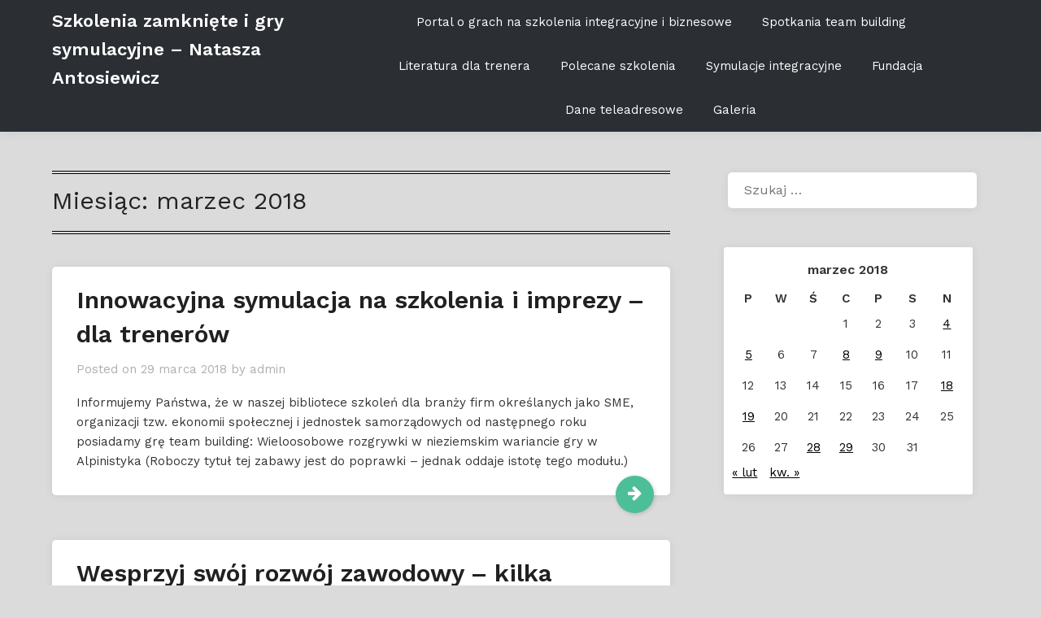

--- FILE ---
content_type: text/html; charset=UTF-8
request_url: https://www.handlowcy.org.pl/2018/03/
body_size: 11254
content:
<!doctype html>
<html lang="pl-PL">
<head>
	<meta charset="UTF-8">
	<meta name="viewport" content="width=device-width, initial-scale=1">
	<link rel="profile" href="http://gmpg.org/xfn/11">
	<title>marzec 2018 &#8211; Szkolenia zamknięte i gry symulacyjne – Natasza Antosiewicz</title>
<meta name='robots' content='max-image-preview:large' />
<link rel='dns-prefetch' href='//fonts.googleapis.com' />
<link rel='dns-prefetch' href='//s.w.org' />
<link rel="alternate" type="application/rss+xml" title="Szkolenia zamknięte i gry symulacyjne – Natasza Antosiewicz &raquo; Kanał z wpisami" href="https://www.handlowcy.org.pl/feed/" />
<link rel="alternate" type="application/rss+xml" title="Szkolenia zamknięte i gry symulacyjne – Natasza Antosiewicz &raquo; Kanał z komentarzami" href="https://www.handlowcy.org.pl/comments/feed/" />
<script type="text/javascript">
window._wpemojiSettings = {"baseUrl":"https:\/\/s.w.org\/images\/core\/emoji\/13.1.0\/72x72\/","ext":".png","svgUrl":"https:\/\/s.w.org\/images\/core\/emoji\/13.1.0\/svg\/","svgExt":".svg","source":{"concatemoji":"https:\/\/www.handlowcy.org.pl\/wp-includes\/js\/wp-emoji-release.min.js?ver=5.9.12"}};
/*! This file is auto-generated */
!function(e,a,t){var n,r,o,i=a.createElement("canvas"),p=i.getContext&&i.getContext("2d");function s(e,t){var a=String.fromCharCode;p.clearRect(0,0,i.width,i.height),p.fillText(a.apply(this,e),0,0);e=i.toDataURL();return p.clearRect(0,0,i.width,i.height),p.fillText(a.apply(this,t),0,0),e===i.toDataURL()}function c(e){var t=a.createElement("script");t.src=e,t.defer=t.type="text/javascript",a.getElementsByTagName("head")[0].appendChild(t)}for(o=Array("flag","emoji"),t.supports={everything:!0,everythingExceptFlag:!0},r=0;r<o.length;r++)t.supports[o[r]]=function(e){if(!p||!p.fillText)return!1;switch(p.textBaseline="top",p.font="600 32px Arial",e){case"flag":return s([127987,65039,8205,9895,65039],[127987,65039,8203,9895,65039])?!1:!s([55356,56826,55356,56819],[55356,56826,8203,55356,56819])&&!s([55356,57332,56128,56423,56128,56418,56128,56421,56128,56430,56128,56423,56128,56447],[55356,57332,8203,56128,56423,8203,56128,56418,8203,56128,56421,8203,56128,56430,8203,56128,56423,8203,56128,56447]);case"emoji":return!s([10084,65039,8205,55357,56613],[10084,65039,8203,55357,56613])}return!1}(o[r]),t.supports.everything=t.supports.everything&&t.supports[o[r]],"flag"!==o[r]&&(t.supports.everythingExceptFlag=t.supports.everythingExceptFlag&&t.supports[o[r]]);t.supports.everythingExceptFlag=t.supports.everythingExceptFlag&&!t.supports.flag,t.DOMReady=!1,t.readyCallback=function(){t.DOMReady=!0},t.supports.everything||(n=function(){t.readyCallback()},a.addEventListener?(a.addEventListener("DOMContentLoaded",n,!1),e.addEventListener("load",n,!1)):(e.attachEvent("onload",n),a.attachEvent("onreadystatechange",function(){"complete"===a.readyState&&t.readyCallback()})),(n=t.source||{}).concatemoji?c(n.concatemoji):n.wpemoji&&n.twemoji&&(c(n.twemoji),c(n.wpemoji)))}(window,document,window._wpemojiSettings);
</script>
<style type="text/css">
img.wp-smiley,
img.emoji {
	display: inline !important;
	border: none !important;
	box-shadow: none !important;
	height: 1em !important;
	width: 1em !important;
	margin: 0 0.07em !important;
	vertical-align: -0.1em !important;
	background: none !important;
	padding: 0 !important;
}
</style>
	<link rel='stylesheet' id='wp-block-library-css'  href='https://www.handlowcy.org.pl/wp-includes/css/dist/block-library/style.min.css?ver=5.9.12' type='text/css' media='all' />
<style id='global-styles-inline-css' type='text/css'>
body{--wp--preset--color--black: #000000;--wp--preset--color--cyan-bluish-gray: #abb8c3;--wp--preset--color--white: #ffffff;--wp--preset--color--pale-pink: #f78da7;--wp--preset--color--vivid-red: #cf2e2e;--wp--preset--color--luminous-vivid-orange: #ff6900;--wp--preset--color--luminous-vivid-amber: #fcb900;--wp--preset--color--light-green-cyan: #7bdcb5;--wp--preset--color--vivid-green-cyan: #00d084;--wp--preset--color--pale-cyan-blue: #8ed1fc;--wp--preset--color--vivid-cyan-blue: #0693e3;--wp--preset--color--vivid-purple: #9b51e0;--wp--preset--gradient--vivid-cyan-blue-to-vivid-purple: linear-gradient(135deg,rgba(6,147,227,1) 0%,rgb(155,81,224) 100%);--wp--preset--gradient--light-green-cyan-to-vivid-green-cyan: linear-gradient(135deg,rgb(122,220,180) 0%,rgb(0,208,130) 100%);--wp--preset--gradient--luminous-vivid-amber-to-luminous-vivid-orange: linear-gradient(135deg,rgba(252,185,0,1) 0%,rgba(255,105,0,1) 100%);--wp--preset--gradient--luminous-vivid-orange-to-vivid-red: linear-gradient(135deg,rgba(255,105,0,1) 0%,rgb(207,46,46) 100%);--wp--preset--gradient--very-light-gray-to-cyan-bluish-gray: linear-gradient(135deg,rgb(238,238,238) 0%,rgb(169,184,195) 100%);--wp--preset--gradient--cool-to-warm-spectrum: linear-gradient(135deg,rgb(74,234,220) 0%,rgb(151,120,209) 20%,rgb(207,42,186) 40%,rgb(238,44,130) 60%,rgb(251,105,98) 80%,rgb(254,248,76) 100%);--wp--preset--gradient--blush-light-purple: linear-gradient(135deg,rgb(255,206,236) 0%,rgb(152,150,240) 100%);--wp--preset--gradient--blush-bordeaux: linear-gradient(135deg,rgb(254,205,165) 0%,rgb(254,45,45) 50%,rgb(107,0,62) 100%);--wp--preset--gradient--luminous-dusk: linear-gradient(135deg,rgb(255,203,112) 0%,rgb(199,81,192) 50%,rgb(65,88,208) 100%);--wp--preset--gradient--pale-ocean: linear-gradient(135deg,rgb(255,245,203) 0%,rgb(182,227,212) 50%,rgb(51,167,181) 100%);--wp--preset--gradient--electric-grass: linear-gradient(135deg,rgb(202,248,128) 0%,rgb(113,206,126) 100%);--wp--preset--gradient--midnight: linear-gradient(135deg,rgb(2,3,129) 0%,rgb(40,116,252) 100%);--wp--preset--duotone--dark-grayscale: url('#wp-duotone-dark-grayscale');--wp--preset--duotone--grayscale: url('#wp-duotone-grayscale');--wp--preset--duotone--purple-yellow: url('#wp-duotone-purple-yellow');--wp--preset--duotone--blue-red: url('#wp-duotone-blue-red');--wp--preset--duotone--midnight: url('#wp-duotone-midnight');--wp--preset--duotone--magenta-yellow: url('#wp-duotone-magenta-yellow');--wp--preset--duotone--purple-green: url('#wp-duotone-purple-green');--wp--preset--duotone--blue-orange: url('#wp-duotone-blue-orange');--wp--preset--font-size--small: 13px;--wp--preset--font-size--medium: 20px;--wp--preset--font-size--large: 36px;--wp--preset--font-size--x-large: 42px;}.has-black-color{color: var(--wp--preset--color--black) !important;}.has-cyan-bluish-gray-color{color: var(--wp--preset--color--cyan-bluish-gray) !important;}.has-white-color{color: var(--wp--preset--color--white) !important;}.has-pale-pink-color{color: var(--wp--preset--color--pale-pink) !important;}.has-vivid-red-color{color: var(--wp--preset--color--vivid-red) !important;}.has-luminous-vivid-orange-color{color: var(--wp--preset--color--luminous-vivid-orange) !important;}.has-luminous-vivid-amber-color{color: var(--wp--preset--color--luminous-vivid-amber) !important;}.has-light-green-cyan-color{color: var(--wp--preset--color--light-green-cyan) !important;}.has-vivid-green-cyan-color{color: var(--wp--preset--color--vivid-green-cyan) !important;}.has-pale-cyan-blue-color{color: var(--wp--preset--color--pale-cyan-blue) !important;}.has-vivid-cyan-blue-color{color: var(--wp--preset--color--vivid-cyan-blue) !important;}.has-vivid-purple-color{color: var(--wp--preset--color--vivid-purple) !important;}.has-black-background-color{background-color: var(--wp--preset--color--black) !important;}.has-cyan-bluish-gray-background-color{background-color: var(--wp--preset--color--cyan-bluish-gray) !important;}.has-white-background-color{background-color: var(--wp--preset--color--white) !important;}.has-pale-pink-background-color{background-color: var(--wp--preset--color--pale-pink) !important;}.has-vivid-red-background-color{background-color: var(--wp--preset--color--vivid-red) !important;}.has-luminous-vivid-orange-background-color{background-color: var(--wp--preset--color--luminous-vivid-orange) !important;}.has-luminous-vivid-amber-background-color{background-color: var(--wp--preset--color--luminous-vivid-amber) !important;}.has-light-green-cyan-background-color{background-color: var(--wp--preset--color--light-green-cyan) !important;}.has-vivid-green-cyan-background-color{background-color: var(--wp--preset--color--vivid-green-cyan) !important;}.has-pale-cyan-blue-background-color{background-color: var(--wp--preset--color--pale-cyan-blue) !important;}.has-vivid-cyan-blue-background-color{background-color: var(--wp--preset--color--vivid-cyan-blue) !important;}.has-vivid-purple-background-color{background-color: var(--wp--preset--color--vivid-purple) !important;}.has-black-border-color{border-color: var(--wp--preset--color--black) !important;}.has-cyan-bluish-gray-border-color{border-color: var(--wp--preset--color--cyan-bluish-gray) !important;}.has-white-border-color{border-color: var(--wp--preset--color--white) !important;}.has-pale-pink-border-color{border-color: var(--wp--preset--color--pale-pink) !important;}.has-vivid-red-border-color{border-color: var(--wp--preset--color--vivid-red) !important;}.has-luminous-vivid-orange-border-color{border-color: var(--wp--preset--color--luminous-vivid-orange) !important;}.has-luminous-vivid-amber-border-color{border-color: var(--wp--preset--color--luminous-vivid-amber) !important;}.has-light-green-cyan-border-color{border-color: var(--wp--preset--color--light-green-cyan) !important;}.has-vivid-green-cyan-border-color{border-color: var(--wp--preset--color--vivid-green-cyan) !important;}.has-pale-cyan-blue-border-color{border-color: var(--wp--preset--color--pale-cyan-blue) !important;}.has-vivid-cyan-blue-border-color{border-color: var(--wp--preset--color--vivid-cyan-blue) !important;}.has-vivid-purple-border-color{border-color: var(--wp--preset--color--vivid-purple) !important;}.has-vivid-cyan-blue-to-vivid-purple-gradient-background{background: var(--wp--preset--gradient--vivid-cyan-blue-to-vivid-purple) !important;}.has-light-green-cyan-to-vivid-green-cyan-gradient-background{background: var(--wp--preset--gradient--light-green-cyan-to-vivid-green-cyan) !important;}.has-luminous-vivid-amber-to-luminous-vivid-orange-gradient-background{background: var(--wp--preset--gradient--luminous-vivid-amber-to-luminous-vivid-orange) !important;}.has-luminous-vivid-orange-to-vivid-red-gradient-background{background: var(--wp--preset--gradient--luminous-vivid-orange-to-vivid-red) !important;}.has-very-light-gray-to-cyan-bluish-gray-gradient-background{background: var(--wp--preset--gradient--very-light-gray-to-cyan-bluish-gray) !important;}.has-cool-to-warm-spectrum-gradient-background{background: var(--wp--preset--gradient--cool-to-warm-spectrum) !important;}.has-blush-light-purple-gradient-background{background: var(--wp--preset--gradient--blush-light-purple) !important;}.has-blush-bordeaux-gradient-background{background: var(--wp--preset--gradient--blush-bordeaux) !important;}.has-luminous-dusk-gradient-background{background: var(--wp--preset--gradient--luminous-dusk) !important;}.has-pale-ocean-gradient-background{background: var(--wp--preset--gradient--pale-ocean) !important;}.has-electric-grass-gradient-background{background: var(--wp--preset--gradient--electric-grass) !important;}.has-midnight-gradient-background{background: var(--wp--preset--gradient--midnight) !important;}.has-small-font-size{font-size: var(--wp--preset--font-size--small) !important;}.has-medium-font-size{font-size: var(--wp--preset--font-size--medium) !important;}.has-large-font-size{font-size: var(--wp--preset--font-size--large) !important;}.has-x-large-font-size{font-size: var(--wp--preset--font-size--x-large) !important;}
</style>
<link rel='stylesheet' id='fast-loadingly-parent-style-css'  href='https://www.handlowcy.org.pl/wp-content/themes/bloggist/style.css?ver=5.9.12' type='text/css' media='all' />
<link rel='stylesheet' id='fast-loadingly-google-fonts-css'  href='//fonts.googleapis.com/css2?family=Work+Sans%3Awght%40400%3B500%3B600&#038;display=swap%22&#038;ver=5.9.12' type='text/css' media='all' />
<link rel='stylesheet' id='font-awesome-css'  href='https://www.handlowcy.org.pl/wp-content/themes/bloggist/css/font-awesome.min.css?ver=5.9.12' type='text/css' media='all' />
<link rel='stylesheet' id='bloggist-style-css'  href='https://www.handlowcy.org.pl/wp-content/themes/fast-loadingly/style.css?ver=5.9.12' type='text/css' media='all' />
<link rel='stylesheet' id='bloggist-google-fonts-css'  href='//fonts.googleapis.com/css?family=Lato%3A300%2C400%2C700%2C900&#038;ver=5.9.12' type='text/css' media='all' />
<script type='text/javascript' src='https://www.handlowcy.org.pl/wp-includes/js/jquery/jquery.min.js?ver=3.6.0' id='jquery-core-js'></script>
<script type='text/javascript' src='https://www.handlowcy.org.pl/wp-includes/js/jquery/jquery-migrate.min.js?ver=3.3.2' id='jquery-migrate-js'></script>
<link rel="https://api.w.org/" href="https://www.handlowcy.org.pl/wp-json/" /><link rel="EditURI" type="application/rsd+xml" title="RSD" href="https://www.handlowcy.org.pl/xmlrpc.php?rsd" />
<link rel="wlwmanifest" type="application/wlwmanifest+xml" href="https://www.handlowcy.org.pl/wp-includes/wlwmanifest.xml" /> 
<meta name="generator" content="WordPress 5.9.12" />
		<style type="text/css">
			body, .site, .swidgets-wrap h3, .post-data-text { background: ; }
			.site-title a, .site-description { color: ; }
			.sheader { background-color:  !important; }
			.main-navigation ul li a, .main-navigation ul li .sub-arrow, .super-menu .toggle-mobile-menu,.toggle-mobile-menu:before, .mobile-menu-active .smenu-hide { color: ; }
			#smobile-menu.show .main-navigation ul ul.children.active, #smobile-menu.show .main-navigation ul ul.sub-menu.active, #smobile-menu.show .main-navigation ul li, .smenu-hide.toggle-mobile-menu.menu-toggle, #smobile-menu.show .main-navigation ul li, .primary-menu ul li ul.children li, .primary-menu ul li ul.sub-menu li, .primary-menu .pmenu, .super-menu { border-color: ; border-bottom-color: ; }
			#secondary .widget h3, #secondary .widget h3 a, #secondary .widget h4, #secondary .widget h1, #secondary .widget h2, #secondary .widget h5, #secondary .widget h6, #secondary .widget h4 a { color: ; }
			#secondary .widget a, #secondary a, #secondary .widget li a , #secondary span.sub-arrow{ color: ; }
			#secondary, #secondary .widget, #secondary .widget p, #secondary .widget li, .widget time.rpwe-time.published { color: ; }
			#secondary .swidgets-wrap, #secondary .widget ul li, .featured-sidebar .search-field { border-color: ; }
			.site-info, .footer-column-three input.search-submit, .footer-column-three p, .footer-column-three li, .footer-column-three td, .footer-column-three th, .footer-column-three caption { color: ; }
			.footer-column-three h3, .footer-column-three h4, .footer-column-three h5, .footer-column-three h6, .footer-column-three h1, .footer-column-three h2, .footer-column-three h4, .footer-column-three h3 a { color: ; }
			.footer-column-three a, .footer-column-three li a, .footer-column-three .widget a, .footer-column-three .sub-arrow { color: ; }
			.footer-column-three h3:after { background: ; }
			.site-info, .widget ul li, .footer-column-three input.search-field, .footer-column-three input.search-submit { border-color: ; }
			.site-footer { background-color: ; }
			.content-wrapper h2.entry-title a, .content-wrapper h2.entry-title a:hover, .content-wrapper h2.entry-title a:active, .content-wrapper h2.entry-title a:focus, .archive .page-header h1, .blogposts-list h2 a, .blogposts-list h2 a:hover, .blogposts-list h2 a:active, .search-results h1.page-title { color: ; }
			.blogposts-list .post-data-text, .blogposts-list .post-data-text a, .content-wrapper .post-data-text *{ color: ; }
			.blogposts-list p { color: ; }
			.page-numbers li a, .blogposts-list .blogpost-button { background: ; }
			.page-numbers li a, .blogposts-list .blogpost-button, span.page-numbers.dots, .page-numbers.current, .page-numbers li a:hover { color: ; }
			.archive .page-header h1, .search-results h1.page-title, .blogposts-list.fbox, span.page-numbers.dots, .page-numbers li a, .page-numbers.current { border-color: ; }
			.blogposts-list .post-data-divider { background: ; }
			.page .comments-area .comment-author, .page .comments-area .comment-author a, .page .comments-area .comments-title, .page .content-area h1, .page .content-area h2, .page .content-area h3, .page .content-area h4, .page .content-area h5, .page .content-area h6, .page .content-area th, .single  .comments-area .comment-author, .single .comments-area .comment-author a, .single .comments-area .comments-title, .single .content-area h1, .single .content-area h2, .single .content-area h3, .single .content-area h4, .single .content-area h5, .single .content-area h6, .single .content-area th, .search-no-results h1, .error404 h1 { color: ; }
			.single .post-data-text, .page .post-data-text, .page .post-data-text a, .single .post-data-text a, .comments-area .comment-meta .comment-metadata a, .single .post-data-text * { color: ; }
			.page .content-area p, .page article, .page .content-area table, .page .content-area dd, .page .content-area dt, .page .content-area address, .page .content-area .entry-content, .page .content-area li, .page .content-area ol, .single .content-area p, .single article, .single .content-area table, .single .content-area dd, .single .content-area dt, .single .content-area address, .single .entry-content, .single .content-area li, .single .content-area ol, .search-no-results .page-content p { color: ; }
			.single .entry-content a, .page .entry-content a, .comment-content a, .comments-area .reply a, .logged-in-as a, .comments-area .comment-respond a { color: ; }
			.comments-area p.form-submit input { background: ; }
			.error404 .page-content p, .error404 input.search-submit, .search-no-results input.search-submit { color: ; }
			.page .comments-area, .page article.fbox, .page article tr, .page .comments-area ol.comment-list ol.children li, .page .comments-area ol.comment-list .comment, .single .comments-area, .single article.fbox, .single article tr, .comments-area ol.comment-list ol.children li, .comments-area ol.comment-list .comment, .error404 main#main, .error404 .search-form label, .search-no-results .search-form label, .error404 input.search-submit, .search-no-results input.search-submit, .error404 main#main, .search-no-results section.fbox.no-results.not-found{ border-color: ; }
			.single .post-data-divider, .page .post-data-divider { background: ; }
			.single .comments-area p.form-submit input, .page .comments-area p.form-submit input { color: ; }
			.bottom-header-wrapper { padding-top: px; }
			.bottom-header-wrapper { padding-bottom: px; }
			.bottom-header-wrapper { background: ; }
			.bottom-header-wrapper *{ color: ; }
			.header-widget a, .header-widget li a, .header-widget i.fa { color: ; }
			.header-widget, .header-widget p, .header-widget li, .header-widget .textwidget { color: ; }
			.header-widget .widget-title, .header-widget h1, .header-widget h3, .header-widget h2, .header-widget h4, .header-widget h5, .header-widget h6{ color: ; }
			.header-widget.swidgets-wrap, .header-widget ul li, .header-widget .search-field { border-color: ; }
			.bottom-header-title, .bottom-header-paragraph{ color: ; }
			#secondary .widget-title-lines:after, #secondary .widget-title-lines:before { background: ; }
			.header-widgets-wrapper .swidgets-wrap{ background: ; }
			.top-nav-wrapper, .primary-menu .pmenu, .super-menu, #smobile-menu, .primary-menu ul li ul.children, .primary-menu ul li ul.sub-menu { background-color: ; }
			#secondary .widget li, #secondary input.search-field, #secondary div#calendar_wrap, #secondary .tagcloud, #secondary .textwidget{ background: ; }
			#secondary .swidget { border-color: ; }
			.archive article.fbox, .search-results article.fbox, .blog article.fbox { background: ; }
			.comments-area, .single article.fbox, .page article.fbox { background: ; }
		</style>
	
		<style type="text/css">
		body, .site, .swidgets-wrap h3, .post-data-text { background: ; }
		.site-title a, .site-description { color: ; }
		.sheader { background-color:  !important; }
		.main-navigation ul li a, .main-navigation ul li .sub-arrow, .super-menu .toggle-mobile-menu,.toggle-mobile-menu:before, .mobile-menu-active .smenu-hide { color: ; }
		#smobile-menu.show .main-navigation ul ul.children.active, #smobile-menu.show .main-navigation ul ul.sub-menu.active, #smobile-menu.show .main-navigation ul li, .smenu-hide.toggle-mobile-menu.menu-toggle, #smobile-menu.show .main-navigation ul li, .primary-menu ul li ul.children li, .primary-menu ul li ul.sub-menu li, .primary-menu .pmenu, .super-menu { border-color: ; border-bottom-color: ; }
		#secondary .widget h3, #secondary .widget h3 a, #secondary .widget h4, #secondary .widget h1, #secondary .widget h2, #secondary .widget h5, #secondary .widget h6, #secondary .widget h4 a { color: ; }
		#secondary .widget a, #secondary a, #secondary .widget li a , #secondary span.sub-arrow{ color: ; }
		#secondary, #secondary .widget, #secondary .widget p, #secondary .widget li, .widget time.rpwe-time.published { color: ; }
		#secondary .swidgets-wrap, #secondary .widget ul li, .featured-sidebar .search-field { border-color: ; }
		.site-info, .footer-column-three input.search-submit, .footer-column-three p, .footer-column-three li, .footer-column-three td, .footer-column-three th, .footer-column-three caption { color: ; }
		.footer-column-three h3, .footer-column-three h4, .footer-column-three h5, .footer-column-three h6, .footer-column-three h1, .footer-column-three h2, .footer-column-three h4, .footer-column-three h3 a { color: ; }
		.footer-column-three a, .footer-column-three li a, .footer-column-three .widget a, .footer-column-three .sub-arrow { color: ; }
		.footer-column-three h3:after { background: ; }
		.site-info, .widget ul li, .footer-column-three input.search-field, .footer-column-three input.search-submit { border-color: ; }
		.site-footer { background-color: ; }
		.content-wrapper h2.entry-title a, .content-wrapper h2.entry-title a:hover, .content-wrapper h2.entry-title a:active, .content-wrapper h2.entry-title a:focus, .archive .page-header h1, .blogposts-list h2 a, .blogposts-list h2 a:hover, .blogposts-list h2 a:active, .search-results h1.page-title { color: ; }
		.blogposts-list .post-data-text, .blogposts-list .post-data-text a, .content-wrapper .post-data-text *{ color: ; }
		.blogposts-list p { color: ; }
		.page-numbers li a, .blogposts-list .blogpost-button { background: ; }
		.page-numbers li a, .blogposts-list .blogpost-button, span.page-numbers.dots, .page-numbers.current, .page-numbers li a:hover { color: ; }
		.archive .page-header h1, .search-results h1.page-title, .blogposts-list.fbox, span.page-numbers.dots, .page-numbers li a, .page-numbers.current { border-color: ; }
		.blogposts-list .post-data-divider { background: ; }
		.page .comments-area .comment-author, .page .comments-area .comment-author a, .page .comments-area .comments-title, .page .content-area h1, .page .content-area h2, .page .content-area h3, .page .content-area h4, .page .content-area h5, .page .content-area h6, .page .content-area th, .single  .comments-area .comment-author, .single .comments-area .comment-author a, .single .comments-area .comments-title, .single .content-area h1, .single .content-area h2, .single .content-area h3, .single .content-area h4, .single .content-area h5, .single .content-area h6, .single .content-area th, .search-no-results h1, .error404 h1 { color: ; }
		.single .post-data-text, .page .post-data-text, .page .post-data-text a, .single .post-data-text a, .comments-area .comment-meta .comment-metadata a, .single .post-data-text * { color: ; }
		.page .content-area p, .page article, .page .content-area table, .page .content-area dd, .page .content-area dt, .page .content-area address, .page .content-area .entry-content, .page .content-area li, .page .content-area ol, .single .content-area p, .single article, .single .content-area table, .single .content-area dd, .single .content-area dt, .single .content-area address, .single .entry-content, .single .content-area li, .single .content-area ol, .search-no-results .page-content p { color: ; }
		.single .entry-content a, .page .entry-content a, .comment-content a, .comments-area .reply a, .logged-in-as a, .comments-area .comment-respond a { color: ; }
		.comments-area p.form-submit input { background: ; }
		.error404 .page-content p, .error404 input.search-submit, .search-no-results input.search-submit { color: ; }
		.page .comments-area, .page article.fbox, .page article tr, .page .comments-area ol.comment-list ol.children li, .page .comments-area ol.comment-list .comment, .single .comments-area, .single article.fbox, .single article tr, .comments-area ol.comment-list ol.children li, .comments-area ol.comment-list .comment, .error404 main#main, .error404 .search-form label, .search-no-results .search-form label, .error404 input.search-submit, .search-no-results input.search-submit, .error404 main#main, .search-no-results section.fbox.no-results.not-found{ border-color: ; }
		.single .post-data-divider, .page .post-data-divider { background: ; }
		.single .comments-area p.form-submit input, .page .comments-area p.form-submit input { color: ; }
		.bottom-header-wrapper { padding-top: px; }
		.bottom-header-wrapper { padding-bottom: px; }
		.bottom-header-wrapper { background: ; }
		.bottom-header-wrapper *{ color: ; }
		.header-widget a, .header-widget li a, .header-widget i.fa { color: ; }
		.header-widget, .header-widget p, .header-widget li, .header-widget .textwidget { color: ; }
		.header-widget .widget-title, .header-widget h1, .header-widget h3, .header-widget h2, .header-widget h4, .header-widget h5, .header-widget h6{ color: ; }
		.header-widget.swidgets-wrap, .header-widget ul li, .header-widget .search-field { border-color: ; }
		.bottom-header-title, .bottom-header-paragraph{ color: ; }

		#secondary .widget-title-lines:after, #secondary .widget-title-lines:before { background: ; }


		.header-widgets-wrapper .swidgets-wrap{ background: ; }
		.top-nav-wrapper, .primary-menu .pmenu, .super-menu, #smobile-menu, .primary-menu ul li ul.children, .primary-menu ul li ul.sub-menu { background-color: ; }
		#secondary .widget li, #secondary input.search-field, #secondary div#calendar_wrap, #secondary .tagcloud, #secondary .textwidget{ background: ; }
		#secondary .swidget { border-color: ; }
		.archive article.fbox, .search-results article.fbox, .blog article.fbox { background: ; }


		.comments-area, .single article.fbox, .page article.fbox { background: ; }
		</style>
		<style type="text/css" id="custom-background-css">
body.custom-background { background-color: #dbdbdb; }
</style>
	</head>

<body class="archive date custom-background hfeed masthead-fixed">
	<svg xmlns="http://www.w3.org/2000/svg" viewBox="0 0 0 0" width="0" height="0" focusable="false" role="none" style="visibility: hidden; position: absolute; left: -9999px; overflow: hidden;" ><defs><filter id="wp-duotone-dark-grayscale"><feColorMatrix color-interpolation-filters="sRGB" type="matrix" values=" .299 .587 .114 0 0 .299 .587 .114 0 0 .299 .587 .114 0 0 .299 .587 .114 0 0 " /><feComponentTransfer color-interpolation-filters="sRGB" ><feFuncR type="table" tableValues="0 0.49803921568627" /><feFuncG type="table" tableValues="0 0.49803921568627" /><feFuncB type="table" tableValues="0 0.49803921568627" /><feFuncA type="table" tableValues="1 1" /></feComponentTransfer><feComposite in2="SourceGraphic" operator="in" /></filter></defs></svg><svg xmlns="http://www.w3.org/2000/svg" viewBox="0 0 0 0" width="0" height="0" focusable="false" role="none" style="visibility: hidden; position: absolute; left: -9999px; overflow: hidden;" ><defs><filter id="wp-duotone-grayscale"><feColorMatrix color-interpolation-filters="sRGB" type="matrix" values=" .299 .587 .114 0 0 .299 .587 .114 0 0 .299 .587 .114 0 0 .299 .587 .114 0 0 " /><feComponentTransfer color-interpolation-filters="sRGB" ><feFuncR type="table" tableValues="0 1" /><feFuncG type="table" tableValues="0 1" /><feFuncB type="table" tableValues="0 1" /><feFuncA type="table" tableValues="1 1" /></feComponentTransfer><feComposite in2="SourceGraphic" operator="in" /></filter></defs></svg><svg xmlns="http://www.w3.org/2000/svg" viewBox="0 0 0 0" width="0" height="0" focusable="false" role="none" style="visibility: hidden; position: absolute; left: -9999px; overflow: hidden;" ><defs><filter id="wp-duotone-purple-yellow"><feColorMatrix color-interpolation-filters="sRGB" type="matrix" values=" .299 .587 .114 0 0 .299 .587 .114 0 0 .299 .587 .114 0 0 .299 .587 .114 0 0 " /><feComponentTransfer color-interpolation-filters="sRGB" ><feFuncR type="table" tableValues="0.54901960784314 0.98823529411765" /><feFuncG type="table" tableValues="0 1" /><feFuncB type="table" tableValues="0.71764705882353 0.25490196078431" /><feFuncA type="table" tableValues="1 1" /></feComponentTransfer><feComposite in2="SourceGraphic" operator="in" /></filter></defs></svg><svg xmlns="http://www.w3.org/2000/svg" viewBox="0 0 0 0" width="0" height="0" focusable="false" role="none" style="visibility: hidden; position: absolute; left: -9999px; overflow: hidden;" ><defs><filter id="wp-duotone-blue-red"><feColorMatrix color-interpolation-filters="sRGB" type="matrix" values=" .299 .587 .114 0 0 .299 .587 .114 0 0 .299 .587 .114 0 0 .299 .587 .114 0 0 " /><feComponentTransfer color-interpolation-filters="sRGB" ><feFuncR type="table" tableValues="0 1" /><feFuncG type="table" tableValues="0 0.27843137254902" /><feFuncB type="table" tableValues="0.5921568627451 0.27843137254902" /><feFuncA type="table" tableValues="1 1" /></feComponentTransfer><feComposite in2="SourceGraphic" operator="in" /></filter></defs></svg><svg xmlns="http://www.w3.org/2000/svg" viewBox="0 0 0 0" width="0" height="0" focusable="false" role="none" style="visibility: hidden; position: absolute; left: -9999px; overflow: hidden;" ><defs><filter id="wp-duotone-midnight"><feColorMatrix color-interpolation-filters="sRGB" type="matrix" values=" .299 .587 .114 0 0 .299 .587 .114 0 0 .299 .587 .114 0 0 .299 .587 .114 0 0 " /><feComponentTransfer color-interpolation-filters="sRGB" ><feFuncR type="table" tableValues="0 0" /><feFuncG type="table" tableValues="0 0.64705882352941" /><feFuncB type="table" tableValues="0 1" /><feFuncA type="table" tableValues="1 1" /></feComponentTransfer><feComposite in2="SourceGraphic" operator="in" /></filter></defs></svg><svg xmlns="http://www.w3.org/2000/svg" viewBox="0 0 0 0" width="0" height="0" focusable="false" role="none" style="visibility: hidden; position: absolute; left: -9999px; overflow: hidden;" ><defs><filter id="wp-duotone-magenta-yellow"><feColorMatrix color-interpolation-filters="sRGB" type="matrix" values=" .299 .587 .114 0 0 .299 .587 .114 0 0 .299 .587 .114 0 0 .299 .587 .114 0 0 " /><feComponentTransfer color-interpolation-filters="sRGB" ><feFuncR type="table" tableValues="0.78039215686275 1" /><feFuncG type="table" tableValues="0 0.94901960784314" /><feFuncB type="table" tableValues="0.35294117647059 0.47058823529412" /><feFuncA type="table" tableValues="1 1" /></feComponentTransfer><feComposite in2="SourceGraphic" operator="in" /></filter></defs></svg><svg xmlns="http://www.w3.org/2000/svg" viewBox="0 0 0 0" width="0" height="0" focusable="false" role="none" style="visibility: hidden; position: absolute; left: -9999px; overflow: hidden;" ><defs><filter id="wp-duotone-purple-green"><feColorMatrix color-interpolation-filters="sRGB" type="matrix" values=" .299 .587 .114 0 0 .299 .587 .114 0 0 .299 .587 .114 0 0 .299 .587 .114 0 0 " /><feComponentTransfer color-interpolation-filters="sRGB" ><feFuncR type="table" tableValues="0.65098039215686 0.40392156862745" /><feFuncG type="table" tableValues="0 1" /><feFuncB type="table" tableValues="0.44705882352941 0.4" /><feFuncA type="table" tableValues="1 1" /></feComponentTransfer><feComposite in2="SourceGraphic" operator="in" /></filter></defs></svg><svg xmlns="http://www.w3.org/2000/svg" viewBox="0 0 0 0" width="0" height="0" focusable="false" role="none" style="visibility: hidden; position: absolute; left: -9999px; overflow: hidden;" ><defs><filter id="wp-duotone-blue-orange"><feColorMatrix color-interpolation-filters="sRGB" type="matrix" values=" .299 .587 .114 0 0 .299 .587 .114 0 0 .299 .587 .114 0 0 .299 .587 .114 0 0 " /><feComponentTransfer color-interpolation-filters="sRGB" ><feFuncR type="table" tableValues="0.098039215686275 1" /><feFuncG type="table" tableValues="0 0.66274509803922" /><feFuncB type="table" tableValues="0.84705882352941 0.41960784313725" /><feFuncA type="table" tableValues="1 1" /></feComponentTransfer><feComposite in2="SourceGraphic" operator="in" /></filter></defs></svg>	<a class="skip-link screen-reader-text" href="#primary">Skip to content</a>
	<div id="page" class="site">

		<header id="masthead" class="sheader site-header clearfix">
			<nav id="primary-site-navigation" class="primary-menu main-navigation clearfix">

				<a href="#" id="pull" class="smenu-hide toggle-mobile-menu menu-toggle" aria-controls="secondary-menu" aria-expanded="false">Menu</a>
				<div class="top-nav-wrapper">
					<div class="content-wrap">
						<div class="logo-container"> 

																<a class="logofont" href="https://www.handlowcy.org.pl/" rel="home">Szkolenia zamknięte i gry symulacyjne – Natasza Antosiewicz</a>
								
							</div>
							<div class="center-main-menu">
								<div class="menu-menu-container"><ul id="primary-menu" class="pmenu"><li id="menu-item-582" class="menu-item menu-item-type-post_type menu-item-object-page menu-item-home menu-item-582"><a href="https://www.handlowcy.org.pl/">Portal o grach na szkolenia integracyjne i biznesowe</a></li>
<li id="menu-item-585" class="menu-item menu-item-type-post_type menu-item-object-page menu-item-585"><a href="https://www.handlowcy.org.pl/spotkania-team-building/">Spotkania team building</a></li>
<li id="menu-item-587" class="menu-item menu-item-type-post_type menu-item-object-page menu-item-587"><a href="https://www.handlowcy.org.pl/literatura-dla-trenera/">Literatura dla trenera</a></li>
<li id="menu-item-589" class="menu-item menu-item-type-post_type menu-item-object-page menu-item-589"><a href="https://www.handlowcy.org.pl/polecane-szkolenia/">Polecane szkolenia</a></li>
<li id="menu-item-588" class="menu-item menu-item-type-post_type menu-item-object-page menu-item-588"><a href="https://www.handlowcy.org.pl/symulacje-integracyjne/">Symulacje integracyjne</a></li>
<li id="menu-item-586" class="menu-item menu-item-type-post_type menu-item-object-page menu-item-586"><a href="https://www.handlowcy.org.pl/fundacja/">Fundacja</a></li>
<li id="menu-item-583" class="menu-item menu-item-type-post_type menu-item-object-page menu-item-583"><a href="https://www.handlowcy.org.pl/dane-teleadresowe/">Dane teleadresowe</a></li>
<li id="menu-item-584" class="menu-item menu-item-type-post_type menu-item-object-page menu-item-584"><a href="https://www.handlowcy.org.pl/galeria/">Galeria</a></li>
</ul></div>							</div>
						</div>
					</div>
				</nav>

				<div class="super-menu clearfix">
					<div class="super-menu-inner">
														<a class="logofont" href="https://www.handlowcy.org.pl/" rel="home">Szkolenia zamknięte i gry symulacyjne – Natasza Antosiewicz</a>
							
							<a href="#" id="pull" class="toggle-mobile-menu menu-toggle" aria-controls="secondary-menu" aria-expanded="false">

							</a>
						</div>
					</div>
					<div id="mobile-menu-overlay"></div>
				</header>


				<!-- Header img -->
								<!-- / Header img -->

				<div class="content-wrap">


					<!-- Upper widgets -->
					<div class="header-widgets-wrapper">
						
						
											</div>
					<!-- / Upper widgets -->


				</div>

				<div id="content" class="site-content clearfix">
					<div class="content-wrap">

	<div id="primary" class="featured-content content-area">
		<main id="main" class="site-main">

		
			<header class="fbox page-header">
				<h1 class="page-title">Miesiąc: <span>marzec 2018</span></h1>			</header><!-- .page-header -->

			
<article id="post-318" class="posts-entry fbox blogposts-list post-318 post type-post status-publish format-standard hentry category-newsy">
		<div class="no-featured-img-box">
		<div class="content-wrapper">
		<header class="entry-header">
			<h2 class="entry-title"><a href="https://www.handlowcy.org.pl/2018/03/29/innowacyjna-symulacja-na-szkolenia-i-imprezy-dla-trenerow/" rel="bookmark">Innowacyjna symulacja na szkolenia i imprezy – dla trenerów</a></h2>			<div class="entry-meta">
				<div class="blog-data-wrapper">
					<div class="post-data-divider"></div>
					<div class="post-data-positioning">
						<div class="post-data-text">
							<span class="posted-on">Posted on <a href="https://www.handlowcy.org.pl/2018/03/29/innowacyjna-symulacja-na-szkolenia-i-imprezy-dla-trenerow/" rel="bookmark"><time class="entry-date published updated" datetime="2018-03-29T23:29:05+00:00">29 marca 2018</time></a></span><span class="byline"> by <span class="author vcard"><a class="url fn n" href="https://www.handlowcy.org.pl/author/admin/">admin</a></span></span>						</div>
					</div>
				</div>
			</div><!-- .entry-meta -->
					</header><!-- .entry-header -->

		<div class="entry-content">
			<p>Informujemy Państwa, że w naszej bibliotece szkoleń dla branży firm określanych jako SME, organizacji tzw. ekonomii społecznej i jednostek samorządowych od następnego roku posiadamy grę team building: Wieloosobowe rozgrywki w nieziemskim wariancie gry w Alpinistyka (Roboczy tytuł tej zabawy jest do poprawki – jednak oddaje istotę tego modułu.)</p>
				<div class="text-center">
					<a href="https://www.handlowcy.org.pl/2018/03/29/innowacyjna-symulacja-na-szkolenia-i-imprezy-dla-trenerow/" class="blogpost-button"><i class="fa fa-arrow-right"></i></a>
				</div>
			</div><!-- .entry-content -->

		</div>
		</div>
	</article><!-- #post-318 -->
<article id="post-316" class="posts-entry fbox blogposts-list post-316 post type-post status-publish format-standard hentry category-newsy">
		<div class="no-featured-img-box">
		<div class="content-wrapper">
		<header class="entry-header">
			<h2 class="entry-title"><a href="https://www.handlowcy.org.pl/2018/03/28/wesprzyj-swoj-rozwoj-zawodowy-kilka-obserwacji-doradcy-zawodowego/" rel="bookmark">Wesprzyj swój rozwój zawodowy – kilka obserwacji doradcy zawodowego</a></h2>			<div class="entry-meta">
				<div class="blog-data-wrapper">
					<div class="post-data-divider"></div>
					<div class="post-data-positioning">
						<div class="post-data-text">
							<span class="posted-on">Posted on <a href="https://www.handlowcy.org.pl/2018/03/28/wesprzyj-swoj-rozwoj-zawodowy-kilka-obserwacji-doradcy-zawodowego/" rel="bookmark"><time class="entry-date published updated" datetime="2018-03-28T14:55:06+00:00">28 marca 2018</time></a></span><span class="byline"> by <span class="author vcard"><a class="url fn n" href="https://www.handlowcy.org.pl/author/admin/">admin</a></span></span>						</div>
					</div>
				</div>
			</div><!-- .entry-meta -->
					</header><!-- .entry-header -->

		<div class="entry-content">
			<p>Przekonaliśmy naszego rekrutera z uznanego i znanego portalu ogłoszeń o pracę szukampracy.pl do napisania felietonu dot. zwiększenia swoich szans na rynku pracy. Oto sugestie naszego gościa.</p>
				<div class="text-center">
					<a href="https://www.handlowcy.org.pl/2018/03/28/wesprzyj-swoj-rozwoj-zawodowy-kilka-obserwacji-doradcy-zawodowego/" class="blogpost-button"><i class="fa fa-arrow-right"></i></a>
				</div>
			</div><!-- .entry-content -->

		</div>
		</div>
	</article><!-- #post-316 -->
<article id="post-314" class="posts-entry fbox blogposts-list post-314 post type-post status-publish format-standard hentry category-newsy tag-przywodztwo-konflikty tag-szkolenia-z-negocjacji tag-szkolenia-zamkniete">
		<div class="no-featured-img-box">
		<div class="content-wrapper">
		<header class="entry-header">
			<h2 class="entry-title"><a href="https://www.handlowcy.org.pl/2018/03/19/biznes-a-szkolenia-menedzerskie-notka-elzbiety-kal/" rel="bookmark">Biznes a szkolenia menedżerskie – notka Elzbiety Kal</a></h2>			<div class="entry-meta">
				<div class="blog-data-wrapper">
					<div class="post-data-divider"></div>
					<div class="post-data-positioning">
						<div class="post-data-text">
							<span class="posted-on">Posted on <a href="https://www.handlowcy.org.pl/2018/03/19/biznes-a-szkolenia-menedzerskie-notka-elzbiety-kal/" rel="bookmark"><time class="entry-date published updated" datetime="2018-03-19T19:46:03+00:00">19 marca 2018</time></a></span><span class="byline"> by <span class="author vcard"><a class="url fn n" href="https://www.handlowcy.org.pl/author/admin/">admin</a></span></span>						</div>
					</div>
				</div>
			</div><!-- .entry-meta -->
					</header><!-- .entry-header -->

		<div class="entry-content">
			<p>Z kolei młode osoby, jakie planują wybrać zawód na przyszłość muszą mieć przy tym na uwadze parę dość ważnych spraw. Przede wszystkim istotne powinny być indywidualne predyspozycje oraz zainteresowania, lecz równie ważną rolę przy decyzji powinny mieć trendy i oczekiwania na rynku. Jedynie wybór dokonany odpowiedzialnie powoli uchronić się przed brakiem pracy, a jednocześnie da&#8230;</p>
				<div class="text-center">
					<a href="https://www.handlowcy.org.pl/2018/03/19/biznes-a-szkolenia-menedzerskie-notka-elzbiety-kal/" class="blogpost-button"><i class="fa fa-arrow-right"></i></a>
				</div>
			</div><!-- .entry-content -->

		</div>
		</div>
	</article><!-- #post-314 -->
<article id="post-312" class="posts-entry fbox blogposts-list post-312 post type-post status-publish format-standard hentry category-newsy tag-treningi-motywacyjne tag-wyjazdy">
		<div class="no-featured-img-box">
		<div class="content-wrapper">
		<header class="entry-header">
			<h2 class="entry-title"><a href="https://www.handlowcy.org.pl/2018/03/18/gry-leadership-building-kalisz-pomorski/" rel="bookmark">Gry leadership building  &#8211; Kalisz Pomorski</a></h2>			<div class="entry-meta">
				<div class="blog-data-wrapper">
					<div class="post-data-divider"></div>
					<div class="post-data-positioning">
						<div class="post-data-text">
							<span class="posted-on">Posted on <a href="https://www.handlowcy.org.pl/2018/03/18/gry-leadership-building-kalisz-pomorski/" rel="bookmark"><time class="entry-date published updated" datetime="2018-03-18T19:46:03+00:00">18 marca 2018</time></a></span><span class="byline"> by <span class="author vcard"><a class="url fn n" href="https://www.handlowcy.org.pl/author/admin/">admin</a></span></span>						</div>
					</div>
				</div>
			</div><!-- .entry-meta -->
					</header><!-- .entry-header -->

		<div class="entry-content">
			<p>Program e-learning z odporności na stres kryzysy i wypalenie zawodowe. Zajęcia poprowadzi moderator &#8211; Mariusz Kawczyk…</p>
				<div class="text-center">
					<a href="https://www.handlowcy.org.pl/2018/03/18/gry-leadership-building-kalisz-pomorski/" class="blogpost-button"><i class="fa fa-arrow-right"></i></a>
				</div>
			</div><!-- .entry-content -->

		</div>
		</div>
	</article><!-- #post-312 -->
<article id="post-310" class="posts-entry fbox blogposts-list post-310 post type-post status-publish format-standard hentry category-newsy tag-edukacja tag-gry-strategiczne tag-gry-symulacyjne">
		<div class="no-featured-img-box">
		<div class="content-wrapper">
		<header class="entry-header">
			<h2 class="entry-title"><a href="https://www.handlowcy.org.pl/2018/03/09/gry-biznesowe-grupa-doc-smolar/" rel="bookmark">Gry biznesowe – grupa doc. Smolar</a></h2>			<div class="entry-meta">
				<div class="blog-data-wrapper">
					<div class="post-data-divider"></div>
					<div class="post-data-positioning">
						<div class="post-data-text">
							<span class="posted-on">Posted on <a href="https://www.handlowcy.org.pl/2018/03/09/gry-biznesowe-grupa-doc-smolar/" rel="bookmark"><time class="entry-date published updated" datetime="2018-03-09T16:37:08+00:00">9 marca 2018</time></a></span><span class="byline"> by <span class="author vcard"><a class="url fn n" href="https://www.handlowcy.org.pl/author/admin/">admin</a></span></span>						</div>
					</div>
				</div>
			</div><!-- .entry-meta -->
					</header><!-- .entry-header -->

		<div class="entry-content">
							<div class="text-center">
					<a href="https://www.handlowcy.org.pl/2018/03/09/gry-biznesowe-grupa-doc-smolar/" class="blogpost-button"><i class="fa fa-arrow-right"></i></a>
				</div>
			</div><!-- .entry-content -->

		</div>
		</div>
	</article><!-- #post-310 -->
<article id="post-308" class="posts-entry fbox blogposts-list post-308 post type-post status-publish format-standard hentry category-newsy">
		<div class="no-featured-img-box">
		<div class="content-wrapper">
		<header class="entry-header">
			<h2 class="entry-title"><a href="https://www.handlowcy.org.pl/2018/03/08/szkolenia-z-sprzedazy-to-same-bledy-i-prowokacje/" rel="bookmark">Szkolenia z sprzedaży to same błedy i prowokacje</a></h2>			<div class="entry-meta">
				<div class="blog-data-wrapper">
					<div class="post-data-divider"></div>
					<div class="post-data-positioning">
						<div class="post-data-text">
							<span class="posted-on">Posted on <a href="https://www.handlowcy.org.pl/2018/03/08/szkolenia-z-sprzedazy-to-same-bledy-i-prowokacje/" rel="bookmark"><time class="entry-date published updated" datetime="2018-03-08T17:06:04+00:00">8 marca 2018</time></a></span><span class="byline"> by <span class="author vcard"><a class="url fn n" href="https://www.handlowcy.org.pl/author/admin/">admin</a></span></span>						</div>
					</div>
				</div>
			</div><!-- .entry-meta -->
					</header><!-- .entry-header -->

		<div class="entry-content">
			<p>&lt;!&#8211;more&#8211;&gt; Plus w szkole trwaliśmy nagminniej szacowani w ciągu produkcję specyficzną aniżeli grupową. NATOMIAST chociaż chlebodawcy czekają, że bez mała jederman – odkąd pracownika namacalnego po członka zarządu – będzie pracował w klubie. Np. informatyk to w tym momencie spośród sporadyczna człowiek, który tylko stuka w klawiaturę. Regularniej pracuje w teamach tworzących dziewicze systemy, utensylia&#8230;</p>
				<div class="text-center">
					<a href="https://www.handlowcy.org.pl/2018/03/08/szkolenia-z-sprzedazy-to-same-bledy-i-prowokacje/" class="blogpost-button"><i class="fa fa-arrow-right"></i></a>
				</div>
			</div><!-- .entry-content -->

		</div>
		</div>
	</article><!-- #post-308 -->
<article id="post-306" class="posts-entry fbox blogposts-list post-306 post type-post status-publish format-standard hentry category-newsy">
		<div class="no-featured-img-box">
		<div class="content-wrapper">
		<header class="entry-header">
			<h2 class="entry-title"><a href="https://www.handlowcy.org.pl/2018/03/05/kolejna-zabawa-na-szkolenia-firmowe-certyfikacja/" rel="bookmark">Kolejna zabawa na szkolenia firmowe – certyfikacja</a></h2>			<div class="entry-meta">
				<div class="blog-data-wrapper">
					<div class="post-data-divider"></div>
					<div class="post-data-positioning">
						<div class="post-data-text">
							<span class="posted-on">Posted on <a href="https://www.handlowcy.org.pl/2018/03/05/kolejna-zabawa-na-szkolenia-firmowe-certyfikacja/" rel="bookmark"><time class="entry-date published updated" datetime="2018-03-05T18:29:04+00:00">5 marca 2018</time></a></span><span class="byline"> by <span class="author vcard"><a class="url fn n" href="https://www.handlowcy.org.pl/author/admin/">admin</a></span></span>						</div>
					</div>
				</div>
			</div><!-- .entry-meta -->
					</header><!-- .entry-header -->

		<div class="entry-content">
							<div class="text-center">
					<a href="https://www.handlowcy.org.pl/2018/03/05/kolejna-zabawa-na-szkolenia-firmowe-certyfikacja/" class="blogpost-button"><i class="fa fa-arrow-right"></i></a>
				</div>
			</div><!-- .entry-content -->

		</div>
		</div>
	</article><!-- #post-306 -->
<article id="post-304" class="posts-entry fbox blogposts-list post-304 post type-post status-publish format-standard hentry category-newsy tag-motywowanie-kreatywnosc tag-szkolenia-z-obslugi-klienta tag-szkolenia-zamkniete">
		<div class="no-featured-img-box">
		<div class="content-wrapper">
		<header class="entry-header">
			<h2 class="entry-title"><a href="https://www.handlowcy.org.pl/2018/03/04/wylosowane-kursy-hr/" rel="bookmark">Wylosowane kursy HR</a></h2>			<div class="entry-meta">
				<div class="blog-data-wrapper">
					<div class="post-data-divider"></div>
					<div class="post-data-positioning">
						<div class="post-data-text">
							<span class="posted-on">Posted on <a href="https://www.handlowcy.org.pl/2018/03/04/wylosowane-kursy-hr/" rel="bookmark"><time class="entry-date published updated" datetime="2018-03-04T18:19:05+00:00">4 marca 2018</time></a></span><span class="byline"> by <span class="author vcard"><a class="url fn n" href="https://www.handlowcy.org.pl/author/admin/">admin</a></span></span>						</div>
					</div>
				</div>
			</div><!-- .entry-meta -->
					</header><!-- .entry-header -->

		<div class="entry-content">
			<p>…CIąg dalszy z poprzedniego tygodniaIdziemy dalej Oceny okresowe powinny być przejrzane pod katem aktualności bo stare fakty są bezużyteczne. Pesymizm wzbudza jednakowóż coś innego. Do korzystania talonu będą upoważnione wyłącznie jednostki szkoleniowe, które zdobędą akredytację. Tu warto podnieść wątpliwość o sensowność kryteriów doboru firm. Empiryczne potwierdzenie technik proteomiki w testowaniach nad akcesem mitochondriów w progresie&#8230;</p>
				<div class="text-center">
					<a href="https://www.handlowcy.org.pl/2018/03/04/wylosowane-kursy-hr/" class="blogpost-button"><i class="fa fa-arrow-right"></i></a>
				</div>
			</div><!-- .entry-content -->

		</div>
		</div>
	</article><!-- #post-304 --><div class="text-center"></div>
		</main><!-- #main -->
	</div><!-- #primary -->


<aside id="secondary" class="featured-sidebar widget-area">
	<section id="search-2" class="fbox swidgets-wrap widget widget_search"><form role="search" method="get" class="search-form" action="https://www.handlowcy.org.pl/">
				<label>
					<span class="screen-reader-text">Szukaj:</span>
					<input type="search" class="search-field" placeholder="Szukaj &hellip;" value="" name="s" />
				</label>
				<input type="submit" class="search-submit" value="Szukaj" />
			</form></section><section id="calendar-2" class="fbox swidgets-wrap widget widget_calendar"><div id="calendar_wrap" class="calendar_wrap"><table id="wp-calendar" class="wp-calendar-table">
	<caption>marzec 2018</caption>
	<thead>
	<tr>
		<th scope="col" title="poniedziałek">P</th>
		<th scope="col" title="wtorek">W</th>
		<th scope="col" title="środa">Ś</th>
		<th scope="col" title="czwartek">C</th>
		<th scope="col" title="piątek">P</th>
		<th scope="col" title="sobota">S</th>
		<th scope="col" title="niedziela">N</th>
	</tr>
	</thead>
	<tbody>
	<tr>
		<td colspan="3" class="pad">&nbsp;</td><td>1</td><td>2</td><td>3</td><td><a href="https://www.handlowcy.org.pl/2018/03/04/" aria-label="Wpisy opublikowane dnia 2018-03-04">4</a></td>
	</tr>
	<tr>
		<td><a href="https://www.handlowcy.org.pl/2018/03/05/" aria-label="Wpisy opublikowane dnia 2018-03-05">5</a></td><td>6</td><td>7</td><td><a href="https://www.handlowcy.org.pl/2018/03/08/" aria-label="Wpisy opublikowane dnia 2018-03-08">8</a></td><td><a href="https://www.handlowcy.org.pl/2018/03/09/" aria-label="Wpisy opublikowane dnia 2018-03-09">9</a></td><td>10</td><td>11</td>
	</tr>
	<tr>
		<td>12</td><td>13</td><td>14</td><td>15</td><td>16</td><td>17</td><td><a href="https://www.handlowcy.org.pl/2018/03/18/" aria-label="Wpisy opublikowane dnia 2018-03-18">18</a></td>
	</tr>
	<tr>
		<td><a href="https://www.handlowcy.org.pl/2018/03/19/" aria-label="Wpisy opublikowane dnia 2018-03-19">19</a></td><td>20</td><td>21</td><td>22</td><td>23</td><td>24</td><td>25</td>
	</tr>
	<tr>
		<td>26</td><td>27</td><td><a href="https://www.handlowcy.org.pl/2018/03/28/" aria-label="Wpisy opublikowane dnia 2018-03-28">28</a></td><td><a href="https://www.handlowcy.org.pl/2018/03/29/" aria-label="Wpisy opublikowane dnia 2018-03-29">29</a></td><td>30</td><td>31</td>
		<td class="pad" colspan="1">&nbsp;</td>
	</tr>
	</tbody>
	</table><nav aria-label="Poprzednie i następne miesiące" class="wp-calendar-nav">
		<span class="wp-calendar-nav-prev"><a href="https://www.handlowcy.org.pl/2018/02/">&laquo; lut</a></span>
		<span class="pad">&nbsp;</span>
		<span class="wp-calendar-nav-next"><a href="https://www.handlowcy.org.pl/2018/04/">kw. &raquo;</a></span>
	</nav></div></section></aside><!-- #secondary -->
</div>
</div><!-- #content -->

<footer id="colophon" class="site-footer clearfix">

	<div class="content-wrap">
					<div class="footer-column-wrapper">
				<div class="footer-column-three footer-column-left">
					<section id="block-3" class="fbox widget widget_block widget_calendar"><div class="wp-block-calendar"><table id="wp-calendar" class="wp-calendar-table">
	<caption>marzec 2018</caption>
	<thead>
	<tr>
		<th scope="col" title="poniedziałek">P</th>
		<th scope="col" title="wtorek">W</th>
		<th scope="col" title="środa">Ś</th>
		<th scope="col" title="czwartek">C</th>
		<th scope="col" title="piątek">P</th>
		<th scope="col" title="sobota">S</th>
		<th scope="col" title="niedziela">N</th>
	</tr>
	</thead>
	<tbody>
	<tr>
		<td colspan="3" class="pad">&nbsp;</td><td>1</td><td>2</td><td>3</td><td><a href="https://www.handlowcy.org.pl/2018/03/04/" aria-label="Wpisy opublikowane dnia 2018-03-04">4</a></td>
	</tr>
	<tr>
		<td><a href="https://www.handlowcy.org.pl/2018/03/05/" aria-label="Wpisy opublikowane dnia 2018-03-05">5</a></td><td>6</td><td>7</td><td><a href="https://www.handlowcy.org.pl/2018/03/08/" aria-label="Wpisy opublikowane dnia 2018-03-08">8</a></td><td><a href="https://www.handlowcy.org.pl/2018/03/09/" aria-label="Wpisy opublikowane dnia 2018-03-09">9</a></td><td>10</td><td>11</td>
	</tr>
	<tr>
		<td>12</td><td>13</td><td>14</td><td>15</td><td>16</td><td>17</td><td><a href="https://www.handlowcy.org.pl/2018/03/18/" aria-label="Wpisy opublikowane dnia 2018-03-18">18</a></td>
	</tr>
	<tr>
		<td><a href="https://www.handlowcy.org.pl/2018/03/19/" aria-label="Wpisy opublikowane dnia 2018-03-19">19</a></td><td>20</td><td>21</td><td>22</td><td>23</td><td>24</td><td>25</td>
	</tr>
	<tr>
		<td>26</td><td>27</td><td><a href="https://www.handlowcy.org.pl/2018/03/28/" aria-label="Wpisy opublikowane dnia 2018-03-28">28</a></td><td><a href="https://www.handlowcy.org.pl/2018/03/29/" aria-label="Wpisy opublikowane dnia 2018-03-29">29</a></td><td>30</td><td>31</td>
		<td class="pad" colspan="1">&nbsp;</td>
	</tr>
	</tbody>
	</table><nav aria-label="Poprzednie i następne miesiące" class="wp-calendar-nav">
		<span class="wp-calendar-nav-prev"><a href="https://www.handlowcy.org.pl/2018/02/">&laquo; lut</a></span>
		<span class="pad">&nbsp;</span>
		<span class="wp-calendar-nav-next"><a href="https://www.handlowcy.org.pl/2018/04/">kw. &raquo;</a></span>
	</nav></div></section>				</div>
			
							<div class="footer-column-three footer-column-middle">
					<section id="block-4" class="fbox widget widget_block widget_tag_cloud"><p class="wp-block-tag-cloud"><a href="https://www.handlowcy.org.pl/tag/delegowanie-asertywnosc/" class="tag-cloud-link tag-link-58 tag-link-position-1" style="font-size: 13.6pt;" aria-label="delegowanie asertywność (7 elementów)">delegowanie asertywność</a>
<a href="https://www.handlowcy.org.pl/tag/delegowanie-konflikty/" class="tag-cloud-link tag-link-36 tag-link-position-2" style="font-size: 9.6pt;" aria-label="delegowanie konflikty (3 elementy)">delegowanie konflikty</a>
<a href="https://www.handlowcy.org.pl/tag/delegowanie-zarzadzanie-czasem/" class="tag-cloud-link tag-link-21 tag-link-position-3" style="font-size: 9.6pt;" aria-label="delegowanie zarządzanie czasem (3 elementy)">delegowanie zarządzanie czasem</a>
<a href="https://www.handlowcy.org.pl/tag/delegowanie-zarzadzanie-projektem/" class="tag-cloud-link tag-link-55 tag-link-position-4" style="font-size: 9.6pt;" aria-label="delegowanie zarządzanie projektem (3 elementy)">delegowanie zarządzanie projektem</a>
<a href="https://www.handlowcy.org.pl/tag/edukacja/" class="tag-cloud-link tag-link-34 tag-link-position-5" style="font-size: 9.6pt;" aria-label="edukacja (3 elementy)">edukacja</a>
<a href="https://www.handlowcy.org.pl/tag/finanse/" class="tag-cloud-link tag-link-41 tag-link-position-6" style="font-size: 9.6pt;" aria-label="finanse (3 elementy)">finanse</a>
<a href="https://www.handlowcy.org.pl/tag/gry-biznesowe/" class="tag-cloud-link tag-link-29 tag-link-position-7" style="font-size: 10.933333333333pt;" aria-label="Gry biznesowe (4 elementy)">Gry biznesowe</a>
<a href="https://www.handlowcy.org.pl/tag/gry-menedzerskie/" class="tag-cloud-link tag-link-15 tag-link-position-8" style="font-size: 8pt;" aria-label="Gry menedżerskie (2 elementy)">Gry menedżerskie</a>
<a href="https://www.handlowcy.org.pl/tag/gry-negocjacyjne/" class="tag-cloud-link tag-link-9 tag-link-position-9" style="font-size: 8pt;" aria-label="Gry negocjacyjne (2 elementy)">Gry negocjacyjne</a>
<a href="https://www.handlowcy.org.pl/tag/gry-symulacyjne/" class="tag-cloud-link tag-link-10 tag-link-position-10" style="font-size: 14.266666666667pt;" aria-label="Gry symulacyjne (8 elementów)">Gry symulacyjne</a>
<a href="https://www.handlowcy.org.pl/tag/integracja-zespolu/" class="tag-cloud-link tag-link-3 tag-link-position-11" style="font-size: 18pt;" aria-label="integracja zespolu (16 elementów)">integracja zespolu</a>
<a href="https://www.handlowcy.org.pl/tag/motywowanie-asertywnosc/" class="tag-cloud-link tag-link-27 tag-link-position-12" style="font-size: 8pt;" aria-label="motywowanie asertywność (2 elementy)">motywowanie asertywność</a>
<a href="https://www.handlowcy.org.pl/tag/motywowanie-coaching/" class="tag-cloud-link tag-link-53 tag-link-position-13" style="font-size: 10.933333333333pt;" aria-label="motywowanie coaching (4 elementy)">motywowanie coaching</a>
<a href="https://www.handlowcy.org.pl/tag/motywowanie-kreatywnosc/" class="tag-cloud-link tag-link-60 tag-link-position-14" style="font-size: 10.933333333333pt;" aria-label="motywowanie kreatywność (4 elementy)">motywowanie kreatywność</a>
<a href="https://www.handlowcy.org.pl/tag/motywowanie-zarzadzanie-czasem/" class="tag-cloud-link tag-link-31 tag-link-position-15" style="font-size: 10.933333333333pt;" aria-label="motywowanie zarządzanie czasem (4 elementy)">motywowanie zarządzanie czasem</a>
<a href="https://www.handlowcy.org.pl/tag/motywowanie-zarzadzanie-projektem/" class="tag-cloud-link tag-link-14 tag-link-position-16" style="font-size: 12.933333333333pt;" aria-label="motywowanie zarządzanie projektem (6 elementów)">motywowanie zarządzanie projektem</a>
<a href="https://www.handlowcy.org.pl/tag/przywodztwo/" class="tag-cloud-link tag-link-11 tag-link-position-17" style="font-size: 12pt;" aria-label="przywództwo (5 elementów)">przywództwo</a>
<a href="https://www.handlowcy.org.pl/tag/przywodztwo-coaching/" class="tag-cloud-link tag-link-51 tag-link-position-18" style="font-size: 9.6pt;" aria-label="przywództwo coaching (3 elementy)">przywództwo coaching</a>
<a href="https://www.handlowcy.org.pl/tag/przywodztwo-zarzadzanie-czasem/" class="tag-cloud-link tag-link-18 tag-link-position-19" style="font-size: 10.933333333333pt;" aria-label="przywództwo zarządzanie czasem (4 elementy)">przywództwo zarządzanie czasem</a>
<a href="https://www.handlowcy.org.pl/tag/przywodztwo-zarzadzanie-projektem/" class="tag-cloud-link tag-link-49 tag-link-position-20" style="font-size: 12.933333333333pt;" aria-label="przywództwo zarządzanie projektem (6 elementów)">przywództwo zarządzanie projektem</a>
<a href="https://www.handlowcy.org.pl/tag/sesje-integracyjne/" class="tag-cloud-link tag-link-70 tag-link-position-21" style="font-size: 9.6pt;" aria-label="Sesje integracyjne (3 elementy)">Sesje integracyjne</a>
<a href="https://www.handlowcy.org.pl/tag/sesje-motywacyjne/" class="tag-cloud-link tag-link-28 tag-link-position-22" style="font-size: 8pt;" aria-label="Sesje motywacyjne (2 elementy)">Sesje motywacyjne</a>
<a href="https://www.handlowcy.org.pl/tag/spotkania-team-building/" class="tag-cloud-link tag-link-2 tag-link-position-23" style="font-size: 10.933333333333pt;" aria-label="Spotkania team building (4 elementy)">Spotkania team building</a>
<a href="https://www.handlowcy.org.pl/tag/sprzedaz/" class="tag-cloud-link tag-link-30 tag-link-position-24" style="font-size: 10.933333333333pt;" aria-label="sprzedaż (4 elementy)">sprzedaż</a>
<a href="https://www.handlowcy.org.pl/tag/symulacje-menedzerskie/" class="tag-cloud-link tag-link-44 tag-link-position-25" style="font-size: 9.6pt;" aria-label="Symulacje menedżerskie (3 elementy)">Symulacje menedżerskie</a>
<a href="https://www.handlowcy.org.pl/tag/symulacje-negocjacyjne/" class="tag-cloud-link tag-link-22 tag-link-position-26" style="font-size: 9.6pt;" aria-label="Symulacje negocjacyjne (3 elementy)">Symulacje negocjacyjne</a>
<a href="https://www.handlowcy.org.pl/tag/symulacje-szkoleniowe/" class="tag-cloud-link tag-link-37 tag-link-position-27" style="font-size: 9.6pt;" aria-label="Symulacje szkoleniowe (3 elementy)">Symulacje szkoleniowe</a>
<a href="https://www.handlowcy.org.pl/tag/szkolenia/" class="tag-cloud-link tag-link-7 tag-link-position-28" style="font-size: 22pt;" aria-label="szkolenia (33 elementy)">szkolenia</a>
<a href="https://www.handlowcy.org.pl/tag/szkolenia-biznesowe/" class="tag-cloud-link tag-link-35 tag-link-position-29" style="font-size: 17.6pt;" aria-label="szkolenia biznesowe (15 elementów)">szkolenia biznesowe</a>
<a href="https://www.handlowcy.org.pl/tag/szkolenia-dla-trenerow/" class="tag-cloud-link tag-link-4 tag-link-position-30" style="font-size: 18.933333333333pt;" aria-label="szkolenia dla trenerów (19 elementów)">szkolenia dla trenerów</a>
<a href="https://www.handlowcy.org.pl/tag/szkolenia-handlowe/" class="tag-cloud-link tag-link-26 tag-link-position-31" style="font-size: 16.4pt;" aria-label="szkolenia handlowe (12 elementów)">szkolenia handlowe</a>
<a href="https://www.handlowcy.org.pl/tag/szkolenia-menedzerskie/" class="tag-cloud-link tag-link-12 tag-link-position-32" style="font-size: 16.4pt;" aria-label="szkolenia menedżerskie (12 elementów)">szkolenia menedżerskie</a>
<a href="https://www.handlowcy.org.pl/tag/szkolenia-sprzedazowe/" class="tag-cloud-link tag-link-17 tag-link-position-33" style="font-size: 20.4pt;" aria-label="szkolenia sprzedażowe (25 elementów)">szkolenia sprzedażowe</a>
<a href="https://www.handlowcy.org.pl/tag/szkolenia-zamkniete/" class="tag-cloud-link tag-link-20 tag-link-position-34" style="font-size: 17.6pt;" aria-label="szkolenia zamknięte (15 elementów)">szkolenia zamknięte</a>
<a href="https://www.handlowcy.org.pl/tag/szkolenia-z-negocjacji/" class="tag-cloud-link tag-link-54 tag-link-position-35" style="font-size: 16pt;" aria-label="szkolenia z negocjacji (11 elementów)">szkolenia z negocjacji</a>
<a href="https://www.handlowcy.org.pl/tag/szkolenia-z-obslugi-klienta/" class="tag-cloud-link tag-link-13 tag-link-position-36" style="font-size: 17.6pt;" aria-label="szkolenia z obsługi klienta (15 elementów)">szkolenia z obsługi klienta</a>
<a href="https://www.handlowcy.org.pl/tag/szkolenia-z-zarzadzania/" class="tag-cloud-link tag-link-42 tag-link-position-37" style="font-size: 19.466666666667pt;" aria-label="szkolenia z zarządzania (21 elementów)">szkolenia z zarządzania</a>
<a href="https://www.handlowcy.org.pl/tag/szkola-trenerow/" class="tag-cloud-link tag-link-5 tag-link-position-38" style="font-size: 18.933333333333pt;" aria-label="szkoła trenerów (19 elementów)">szkoła trenerów</a>
<a href="https://www.handlowcy.org.pl/tag/team-building/" class="tag-cloud-link tag-link-33 tag-link-position-39" style="font-size: 18.666666666667pt;" aria-label="team building (18 elementów)">team building</a>
<a href="https://www.handlowcy.org.pl/tag/train-the-trainer/" class="tag-cloud-link tag-link-6 tag-link-position-40" style="font-size: 18.933333333333pt;" aria-label="train the trainer (19 elementów)">train the trainer</a>
<a href="https://www.handlowcy.org.pl/tag/trenerzy/" class="tag-cloud-link tag-link-8 tag-link-position-41" style="font-size: 18.933333333333pt;" aria-label="trenerzy (19 elementów)">trenerzy</a>
<a href="https://www.handlowcy.org.pl/tag/wyjazdy/" class="tag-cloud-link tag-link-39 tag-link-position-42" style="font-size: 14.933333333333pt;" aria-label="wyjazdy (9 elementów)">wyjazdy</a>
<a href="https://www.handlowcy.org.pl/tag/zabawy-team-building/" class="tag-cloud-link tag-link-77 tag-link-position-43" style="font-size: 9.6pt;" aria-label="Zabawy team building (3 elementy)">Zabawy team building</a>
<a href="https://www.handlowcy.org.pl/tag/zarzadzanie/" class="tag-cloud-link tag-link-16 tag-link-position-44" style="font-size: 12pt;" aria-label="zarządzanie (5 elementów)">zarządzanie</a>
<a href="https://www.handlowcy.org.pl/tag/cwiczenia-szkoleniowe/" class="tag-cloud-link tag-link-25 tag-link-position-45" style="font-size: 17.333333333333pt;" aria-label="Ćwiczenia szkoleniowe (14 elementów)">Ćwiczenia szkoleniowe</a></p></section>				</div>
			
							<div class="footer-column-three footer-column-right">
					<section id="block-5" class="fbox widget widget_block widget_archive"><ul class=" wp-block-archives-list wp-block-archives">	<li><a href='https://www.handlowcy.org.pl/2022/02/'>luty 2022</a></li>
	<li><a href='https://www.handlowcy.org.pl/2022/01/'>styczeń 2022</a></li>
	<li><a href='https://www.handlowcy.org.pl/2021/12/'>grudzień 2021</a></li>
	<li><a href='https://www.handlowcy.org.pl/2021/10/'>październik 2021</a></li>
	<li><a href='https://www.handlowcy.org.pl/2021/09/'>wrzesień 2021</a></li>
	<li><a href='https://www.handlowcy.org.pl/2021/08/'>sierpień 2021</a></li>
	<li><a href='https://www.handlowcy.org.pl/2021/07/'>lipiec 2021</a></li>
	<li><a href='https://www.handlowcy.org.pl/2021/05/'>maj 2021</a></li>
	<li><a href='https://www.handlowcy.org.pl/2021/04/'>kwiecień 2021</a></li>
	<li><a href='https://www.handlowcy.org.pl/2021/03/'>marzec 2021</a></li>
	<li><a href='https://www.handlowcy.org.pl/2021/02/'>luty 2021</a></li>
	<li><a href='https://www.handlowcy.org.pl/2021/01/'>styczeń 2021</a></li>
	<li><a href='https://www.handlowcy.org.pl/2020/12/'>grudzień 2020</a></li>
	<li><a href='https://www.handlowcy.org.pl/2020/11/'>listopad 2020</a></li>
	<li><a href='https://www.handlowcy.org.pl/2020/10/'>październik 2020</a></li>
	<li><a href='https://www.handlowcy.org.pl/2020/09/'>wrzesień 2020</a></li>
	<li><a href='https://www.handlowcy.org.pl/2020/08/'>sierpień 2020</a></li>
	<li><a href='https://www.handlowcy.org.pl/2020/07/'>lipiec 2020</a></li>
	<li><a href='https://www.handlowcy.org.pl/2020/06/'>czerwiec 2020</a></li>
	<li><a href='https://www.handlowcy.org.pl/2020/05/'>maj 2020</a></li>
	<li><a href='https://www.handlowcy.org.pl/2020/04/'>kwiecień 2020</a></li>
	<li><a href='https://www.handlowcy.org.pl/2020/03/'>marzec 2020</a></li>
	<li><a href='https://www.handlowcy.org.pl/2020/02/'>luty 2020</a></li>
	<li><a href='https://www.handlowcy.org.pl/2020/01/'>styczeń 2020</a></li>
	<li><a href='https://www.handlowcy.org.pl/2019/12/'>grudzień 2019</a></li>
	<li><a href='https://www.handlowcy.org.pl/2019/10/'>październik 2019</a></li>
	<li><a href='https://www.handlowcy.org.pl/2019/09/'>wrzesień 2019</a></li>
	<li><a href='https://www.handlowcy.org.pl/2019/08/'>sierpień 2019</a></li>
	<li><a href='https://www.handlowcy.org.pl/2019/07/'>lipiec 2019</a></li>
	<li><a href='https://www.handlowcy.org.pl/2019/06/'>czerwiec 2019</a></li>
	<li><a href='https://www.handlowcy.org.pl/2019/05/'>maj 2019</a></li>
	<li><a href='https://www.handlowcy.org.pl/2019/04/'>kwiecień 2019</a></li>
	<li><a href='https://www.handlowcy.org.pl/2019/02/'>luty 2019</a></li>
	<li><a href='https://www.handlowcy.org.pl/2018/12/'>grudzień 2018</a></li>
	<li><a href='https://www.handlowcy.org.pl/2018/11/'>listopad 2018</a></li>
	<li><a href='https://www.handlowcy.org.pl/2018/10/'>październik 2018</a></li>
	<li><a href='https://www.handlowcy.org.pl/2018/09/'>wrzesień 2018</a></li>
	<li><a href='https://www.handlowcy.org.pl/2018/08/'>sierpień 2018</a></li>
	<li><a href='https://www.handlowcy.org.pl/2018/07/'>lipiec 2018</a></li>
	<li><a href='https://www.handlowcy.org.pl/2018/06/'>czerwiec 2018</a></li>
	<li><a href='https://www.handlowcy.org.pl/2018/05/'>maj 2018</a></li>
	<li><a href='https://www.handlowcy.org.pl/2018/04/'>kwiecień 2018</a></li>
	<li><a href='https://www.handlowcy.org.pl/2018/03/' aria-current="page">marzec 2018</a></li>
	<li><a href='https://www.handlowcy.org.pl/2018/02/'>luty 2018</a></li>
	<li><a href='https://www.handlowcy.org.pl/2017/12/'>grudzień 2017</a></li>
	<li><a href='https://www.handlowcy.org.pl/2017/11/'>listopad 2017</a></li>
	<li><a href='https://www.handlowcy.org.pl/2017/10/'>październik 2017</a></li>
	<li><a href='https://www.handlowcy.org.pl/2017/09/'>wrzesień 2017</a></li>
	<li><a href='https://www.handlowcy.org.pl/2017/08/'>sierpień 2017</a></li>
	<li><a href='https://www.handlowcy.org.pl/2017/07/'>lipiec 2017</a></li>
	<li><a href='https://www.handlowcy.org.pl/2017/06/'>czerwiec 2017</a></li>
	<li><a href='https://www.handlowcy.org.pl/2017/05/'>maj 2017</a></li>
	<li><a href='https://www.handlowcy.org.pl/2017/04/'>kwiecień 2017</a></li>
	<li><a href='https://www.handlowcy.org.pl/2017/03/'>marzec 2017</a></li>
	<li><a href='https://www.handlowcy.org.pl/2017/02/'>luty 2017</a></li>
	<li><a href='https://www.handlowcy.org.pl/2017/01/'>styczeń 2017</a></li>
	<li><a href='https://www.handlowcy.org.pl/2016/12/'>grudzień 2016</a></li>
	<li><a href='https://www.handlowcy.org.pl/2016/11/'>listopad 2016</a></li>
	<li><a href='https://www.handlowcy.org.pl/2016/10/'>październik 2016</a></li>
	<li><a href='https://www.handlowcy.org.pl/2016/09/'>wrzesień 2016</a></li>
	<li><a href='https://www.handlowcy.org.pl/2016/07/'>lipiec 2016</a></li>
</ul></section>				
				</div>
			
		</div>

		<div class="site-info">

			&copy;2026 Szkolenia zamknięte i gry symulacyjne – Natasza Antosiewicz							<!-- Delete below lines to remove copyright from footer -->
				<span class="footer-info-right">
					 | Powered by  <a href="https://wordpress.org/">WordPress</a> & <a href="https://superbthemes.com/">Superb Themes</a>
				</span>
				<!-- Delete above lines to remove copyright from footer -->
		</div><!-- .site-info -->
	</div>



</footer><!-- #colophon -->
</div><!-- #page -->

<div id="smobile-menu" class="mobile-only"></div>
<div id="mobile-menu-overlay"></div>

<script type='text/javascript' src='https://www.handlowcy.org.pl/wp-content/themes/bloggist/js/navigation.js?ver=20170823' id='bloggist-navigation-js'></script>
<script type='text/javascript' src='https://www.handlowcy.org.pl/wp-content/themes/bloggist/js/skip-link-focus-fix.js?ver=20170823' id='bloggist-skip-link-focus-fix-js'></script>
<script type='text/javascript' src='https://www.handlowcy.org.pl/wp-content/themes/bloggist/js/jquery.flexslider.js?ver=20150423' id='bloggist-flexslider-js'></script>
<script type='text/javascript' src='https://www.handlowcy.org.pl/wp-content/themes/bloggist/js/script.js?ver=20160720' id='bloggist-script-js'></script>
<script type='text/javascript' src='https://www.handlowcy.org.pl/wp-content/themes/bloggist/js/accessibility.js?ver=20160720' id='bloggist-accessibility-js'></script>
</body>
</html>

<!-- Page generated by LiteSpeed Cache 4.4.7 on 2026-01-25 11:06:38 -->